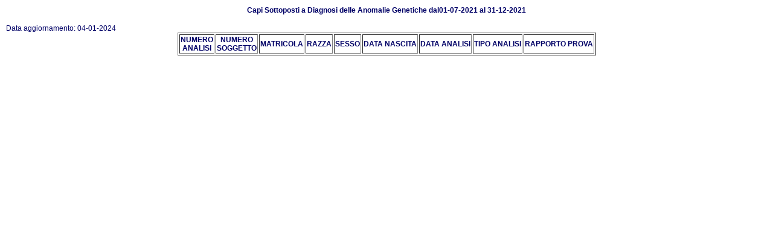

--- FILE ---
content_type: text/html; charset=UTF-8
request_url: http://sulletraccedellepodoliche.eu/i-beef2/risultati_02/anomalie_genetiche_3_55.htm
body_size: 853
content:
<html>
<head>
<title>I-BEEF</title>
<meta http-equiv="Content-Type" content="text/html; charset=iso-8859-1">
<link href="http://www.anabic.it/anabic.css" rel="stylesheet" type="text/css">
</head>
<body onLoad="javascript:{if(parent.frames[0]&&parent.frames['sx'].Go)parent.frames['sx'].Go()}">
<div w3-include-html="http://www.anabic.it/i-beef/i-beef-navigation.htm"></div> 
<script src="http://www.anabic.it/i-beef/w3-include-HTML.js"></script>
<h4 align=center>Capi Sottoposti a Diagnosi delle Anomalie Genetiche  dal01-07-2021 al 31-12-2021</h4>
Data aggiornamento: 04-01-2024
<TABLE BORDER=1 class=normale align=center> 
<TR>
<TH>NUMERO<BR>ANALISI</TH>
<TH>NUMERO<BR>SOGGETTO</TH>
<TH>MATRICOLA</TH>
<TH>RAZZA</TH>
<TH>SESSO</TH>
<TH>DATA NASCITA</TH>
<TH>DATA ANALISI</TH>
<TH>TIPO ANALISI</TH>
<TH>RAPPORTO PROVA</TH>
</TR>


--- FILE ---
content_type: text/css
request_url: http://www.anabic.it/anabic.css
body_size: 2344
content:
body {
	font-family: Verdana, Arial, Helvetica, sans-serif;
	font-size: 9pt;
	color: #000066;
        background-repeat: repeat-y;
	/*background-image: url(immagini/sfondo2.gif);*/
	background-color: #FFFFFF;
	margin: 10px;
}
.piccolo {
	font-size: 8pt;
}
.normale {
	font-size: 9pt;
}
div#menu 
{
top: 0;
bottom:0;
position:sticky;
background-color: #FFFFFF;
}

div#hormenu 
{
width: 100%;
float:left;
margin: 0;
padding: 0;
border-top: none;
background: none;
position:relative;
z-index:100;	
}
div#hormenu ul
{
display: inline-block;
padding: 0;
list-style-type: none;
}
div#hormenu li
{
height:35px;	
float: left;
margin: 0;
padding: 0;
border-right: none;
color:black;
}
div#hormenu a
{
display: block;
padding: 5px;
color: #000;
text-decoration: none;
}
div#hormenu a:hover
{
background-color: #000033;
color: #FFFFFF;
text-decoration: none;
}
div#hormenu li ul
{
display: none
}
div#hormenu li:hover ul
{
display: block;
position: absolute;
z-index:1;
width:150px;
padding: 0;
margin: auto;
border:1px solid black;
background: white;
}
div#hormenu li li { border:none; width:150px; }
div#hormenu li li a { padding:2px 2px 2px 10px; }


/* Slideshow container */
.slideshow-container {
  max-width: 1000px;
  position: relative;
  margin: auto;
}

/* Caption text */
.text {
  color: #f2f2f2;
  font-size: 15px;
  padding: 8px 12px;
  position: absolute;
  bottom: 8px;
  width: 100%;
  text-align: center;
}

/* Number text (1/3 etc) */
.numbertext {
  color: #f2f2f2;
  font-size: 12px;
  padding: 8px 12px;
  position: absolute;
  top: 0;
}

/* The dots/bullets/indicators */
.dot {
  height: 15px;
  width: 15px;
  margin: 0 2px;
  background-color: #bbb;
  border-radius: 50%;
  display: inline-block;
  transition: background-color 0.6s ease;
}

.active {
  background-color: #717171;
}

/* Fading animation */
.fade {
  -webkit-animation-name: fade;
  -webkit-animation-duration: 1.5s;
  animation-name: fade;
  animation-duration: 1.5s;
}

@-webkit-keyframes fade {
  from {opacity: .4} 
  to {opacity: 1}
}

@keyframes fade {
  from {opacity: .4} 
  to {opacity: 1}
}

/* On smaller screens, decrease text size */
@media only screen and (max-width: 300px) {
  .text {font-size: 11px}
}

--- FILE ---
content_type: text/javascript
request_url: http://www.anabic.it/i-beef/w3-include-HTML.js
body_size: 752
content:
(function () {

myHTMLInclude();

function myHTMLInclude() {
  var z, i, a, file, xhttp;
  z = document.getElementsByTagName("*");
  for (i = 0; i < z.length; i++) {
    if (z[i].getAttribute("w3-include-html")) {
      a = z[i].cloneNode(false);
      file = z[i].getAttribute("w3-include-html");
      var xhttp = new XMLHttpRequest();
      xhttp.onreadystatechange = function() {
        if (xhttp.readyState == 4 && xhttp.status == 200) {
          a.removeAttribute("w3-include-html");
          a.innerHTML = xhttp.responseText;
          z[i].parentNode.replaceChild(a, z[i]);
          myHTMLInclude();
        }
      }      
      xhttp.open("GET", file, true);
      xhttp.send();
      return;
    }
  }
}

})();